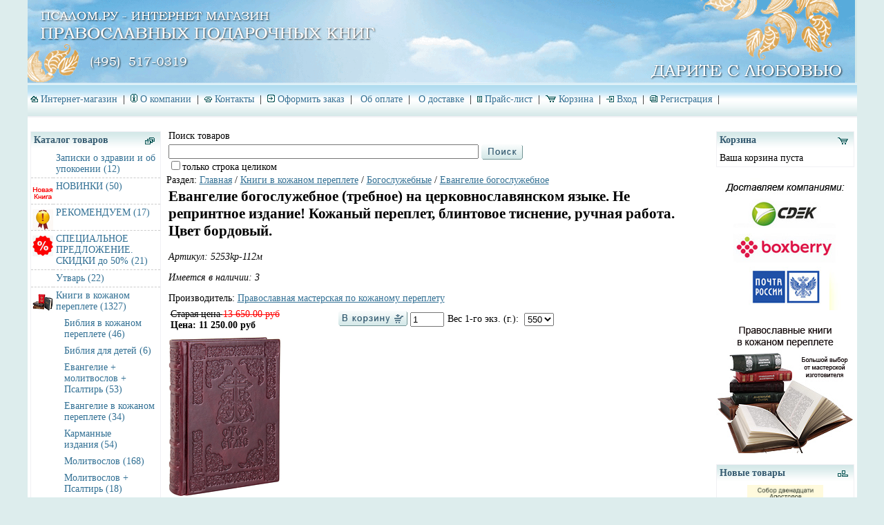

--- FILE ---
content_type: text/html; charset=utf-8
request_url: https://www.psalom.ru/evangelie-trebnoe-v-kozhanom-pereplete-5253.html
body_size: 62202
content:
<html>
<head>

<meta http-equiv="Content-type" CONTENT="text/html; charset=utf-8">
<meta http-equiv="pragma" content="no-cache">
<title>Евангелие богослужебное (требное) на церковнославянском языке. Не репринтное издание! Кожаный переплет, блинтовое тиснение, ручная работа. Цвет бордовый.: на Псалом.ру</title>
<meta name="description" content="Купить Евангелие богослужебное (требное) на церковнославянском языке. Не репринтное издание! Кожаный переплет, блинтовое тиснение, ручная работа. Цвет бордовый. Артикул 5253">

<link href="/design/psalom/styles.css" rel="stylesheet" type="text/css">
<link href="favicon.ico" rel="shortcut icon">
</head>

<body bgcolor="#ddeded"  topmargin="0" leftmargin="0" bottommargin="0" rightmargin="0">
<noscript><iframe src="//www.googletagmanager.com/ns.html?id=GTM-NL3VNZ"
height="0" width="0" style="display:none;visibility:hidden"></iframe></noscript>
<script>(function(w,d,s,l,i){w[l]=w[l]||[];w[l].push({'gtm.start':
new Date().getTime(),event:'gtm.js'});var f=d.getElementsByTagName(s)[0],
j=d.createElement(s),dl=l!='dataLayer'?'&l='+l:'';j.async=true;j.src=
'//www.googletagmanager.com/gtm.js?id='+i+dl;f.parentNode.insertBefore(j,f);
})(window,document,'script','dataLayer','GTM-NL3VNZ');</script>
<table width="1200px" cellspacing="0" cellpadding="0" bgcolor="#ffffff" align="center">
 <tr>
  <td colspan="20" bgcolor="#d4e8e8">
  <table width="100%" cellspacing="0" cellpadding="0">
   <tr>
    <td>
    <!-- Логотип со ссылкой на главную страницу -->
    <a href="/"><img src="/design/psalom/img/logo.gif" border="0" alt="православный интернет магазин, купить православные книги почтой"></a>
    </td>
    <td>
    <!-- Сюда справа от логотипа можно вставить какой-нибудь текст -->
    </td>
   </tr>
  </table>
  </td>
 </tr>
 <tr>
  <td colspan="20">



  <!--Верхнее меню-->
  <table cellspacing="0" cellpadding="0" width="100%" class="HorMenu" bgcolor="#d4e8e8" background="/design/psalom/img/hm-bg.gif">
   <tr>
    <td>
    
<nobr>&nbsp;<img src="/design/psalom/img/hm-home.gif" alt="">&nbsp;<a href="http://www.psalom.ru/">Интернет-магазин</a>&nbsp;</nobr> | 

<nobr>&nbsp;<img src="/design/psalom/img/hm-about.gif" alt="">&nbsp;<a href="http://www.psalom.ru/content/about.html">О компании</a>&nbsp;</nobr> | 

<nobr>&nbsp;<img src="/design/psalom/img/hm-contacts.gif" alt="">&nbsp;<a href="http://www.psalom.ru/content/contacts.html">Контакты</a>&nbsp;</nobr> | 

<nobr>&nbsp;<img src="/design/psalom/img/hm-order.gif" alt="">&nbsp;<a href="/pages.php?view=order">Оформить заказ</a>&nbsp;</nobr> | 

<nobr>&nbsp;&nbsp;<a href="http://www.psalom.ru/content/oplata.html">Об оплате</a>&nbsp;</nobr> | 

<nobr>&nbsp;&nbsp;<a href="http://www.psalom.ru/content/dostavka.html">О доставке</a>&nbsp;</nobr> | 

<nobr>&nbsp;<img src="/design/psalom/img/hm-price.gif" alt="">&nbsp;<a href="/price.php">Прайс-лист</a>&nbsp;</nobr> | 

<nobr>&nbsp;<img src="/design/psalom/img/hm-cart.gif" alt="">&nbsp;<a href="/cart.php">Корзина</a>&nbsp;</nobr> | 

<nobr>&nbsp;<img src="/design/psalom/img/hm-login.gif" alt="">&nbsp;<a href="/pages.php?view=login">Вход</a>&nbsp;</nobr> | 

<nobr>&nbsp;<img src="/design/psalom/img/hm-register.gif" alt="">&nbsp;<a href="/pages.php?view=register">Регистрация</a>&nbsp;</nobr> | 

    </td>
   </tr>
  </table>
  <!--END OF Верхнее меню-->

  </td>
 </tr>

 <tr>
  <td colspan="20">&nbsp;</td>
 </tr>

  <tr> 
    <td width="16%" valign="top">

     <table width="172" border="0" cellspacing="0" cellpadding="0" style="margin:4px;">
      <tr>
       <td>

       <!--Левое меню-->
       <table cellspacing="0" cellpadding="0" class="vMenuTbl">
 <tr class="vMenuHtr">
  <td><div class="vMenuHImg"><img src="/design/psalom/img/vm-cat.gif" align="middle" width="14" height="10"></div>Каталог товаров</td>
 </tr>
 <tr>
  <td>
<table cellspacing="0" cellpadding="0" class="MnuCat3"><tr><td width="1%" class="ec1"></td><td class="ec1"><a href="/zapiski-o-zdravii-i-upokoenii/">Записки о здравии и об упокоении&nbsp;(12)</a><table cellspacing="0" cellpadding="0"></table></td></tr><tr><td width="1%" class="ec1"><img src="/img/small/843084.jpg" alt=""></td><td class="ec1"><a href="/novinki-pravoslvnoi-knigi/">НОВИНКИ&nbsp;(50)</a><table cellspacing="0" cellpadding="0"></table></td></tr><tr><td width="1%" class="ec1"><img src="/img/small/704543.jpg" alt=""></td><td class="ec1"><a href="/luchshie-pravoslavnie-knigi/">РЕКОМЕНДУЕМ&nbsp;(17)</a><table cellspacing="0" cellpadding="0"></table></td></tr><tr><td width="1%" class="ec1"><img src="/img/small/55547.jpg" alt=""></td><td class="ec1"><a href="/aktsiya-na-pravoslavnie-knigi/">СПЕЦИАЛЬНОЕ ПРЕДЛОЖЕНИЕ. СКИДКИ до 50%&nbsp;(21)</a><table cellspacing="0" cellpadding="0"></table></td></tr><tr><td width="1%" class="ec1"></td><td class="ec1"><a href="/utvar/">Утварь&nbsp;(22)</a><table cellspacing="0" cellpadding="0"></table></td></tr><tr><td width="1%" class="ec1"><img src="/img/small/973522.jpg" alt=""></td><td class="ec1"><a href="/kozhanii-pereplet/">Книги в кожаном переплете&nbsp;(1327)</a><table cellspacing="0" cellpadding="0"><tr><td width="1%" class="mcl"></td><td><a href="/bibliya-v-kozhanom-pereplete/">Библия в кожаном переплете&nbsp;(46)</a><table cellspacing="0" cellpadding="0"><tr style="display:none"><td></td><td></td></tr></table></td></tr><tr><td width="1%" class="mcl"></td><td><a href="/Bibliya-dlya-detei-v-kozhanom-pereplete/">Библия для детей&nbsp;(6)</a><table cellspacing="0" cellpadding="0"><tr style="display:none"><td></td><td></td></tr></table></td></tr><tr><td width="1%" class="mcl"></td><td><a href="/Evangelie-molitvoslov-Psaltir/">Евангелие + молитвослов + Псалтирь&nbsp;(53)</a><table cellspacing="0" cellpadding="0"><tr style="display:none"><td></td><td></td></tr></table></td></tr><tr><td width="1%" class="mcl"></td><td><a href="/Evangelie-v-kozhe/">Евангелие в кожаном переплете&nbsp;(34)</a><table cellspacing="0" cellpadding="0"><tr style="display:none"><td></td><td></td></tr></table></td></tr><tr><td width="1%" class="mcl"></td><td><a href="/karmannie-knigi-v-kozhe/">Карманные издания&nbsp;(54)</a><table cellspacing="0" cellpadding="0"><tr style="display:none"><td></td><td></td></tr></table></td></tr><tr><td width="1%" class="mcl"></td><td><a href="/molitvoslov-v-kozhanom-pereplete/">Молитвослов&nbsp;(168)</a><table cellspacing="0" cellpadding="0"><tr style="display:none"><td></td><td></td></tr></table></td></tr><tr><td width="1%" class="mcl"></td><td><a href="/molitvoslov-i-psaltir/">Молитвослов + Псалтирь&nbsp;(18)</a><table cellspacing="0" cellpadding="0"><tr style="display:none"><td></td><td></td></tr></table></td></tr><tr><td width="1%" class="mcl"></td><td><a href="/Novii-Zavet-v-kozhanom-pereplete/">Новый Завет&nbsp;(43)</a><table cellspacing="0" cellpadding="0"><tr style="display:none"><td></td><td></td></tr></table></td></tr><tr><td width="1%" class="mcl"></td><td><a href="/psaltrir-v-kozhanom-pereplete-1/">Псалтирь в кожаном переплете&nbsp;(83)</a><table cellspacing="0" cellpadding="0"><tr style="display:none"><td></td><td></td></tr></table></td></tr><tr><td width="1%" class="mcl"></td><td><a href="/s-furnituroj/">С металлической фурнитурой&nbsp;(45)</a><table cellspacing="0" cellpadding="0"><tr style="display:none"><td></td><td></td></tr></table></td></tr><tr><td width="1%" class="mcl"></td><td><a href="/bogosluzhebnie-knigi-v-kozhanom-pereplete/">Богослужебные&nbsp;(178)</a><table cellspacing="0" cellpadding="0"><tr><td width="1%" class="mcl"></td><td><a href="/apostol-bogosluzhebnii-v-kozhanom-pereplete/">Апостол богослужебный&nbsp;(14)</a><table cellspacing="0" cellpadding="0"><tr style="display:none"><td></td><td></td></tr></table></td></tr><tr><td width="1%" class="mcl"></td><td><a href="/bogosluzhebnoe-evangelie-v-kozhanom-pereplete/">Евангелие богослужебное&nbsp;(9)</a><table cellspacing="0" cellpadding="0"><tr style="display:none"><td></td><td></td></tr></table></td></tr><tr><td width="1%" class="mcl"></td><td><a href="/kanonniki-v-kozhanom-pereplete/">Канонники в кожаном переплете&nbsp;(18)</a><table cellspacing="0" cellpadding="0"><tr style="display:none"><td></td><td></td></tr></table></td></tr><tr><td width="1%" class="mcl"></td><td><a href="/raznie-v-kozhanom-pereplete/">Разные, в кожаном переплете&nbsp;(1)</a><table cellspacing="0" cellpadding="0"><tr style="display:none"><td></td><td></td></tr></table></td></tr><tr><td width="1%" class="mcl"></td><td><a href="/sluzhebnik-v-kozhanom-pereplete/">Служебник в кожаном переплете&nbsp;(13)</a><table cellspacing="0" cellpadding="0"><tr style="display:none"><td></td><td></td></tr></table></td></tr><tr><td width="1%" class="mcl"></td><td><a href="/trebnik-v-kozhanom-pereplete/">Требник в кожаном переплете&nbsp;(28)</a><table cellspacing="0" cellpadding="0"><tr style="display:none"><td></td><td></td></tr></table></td></tr><tr><td width="1%" class="mcl"></td><td><a href="/chasoslov-v-kozhanom-pereplete/">Часослов в кожаном переплете&nbsp;(5)</a><table cellspacing="0" cellpadding="0"><tr style="display:none"><td></td><td></td></tr></table></td></tr><tr style="display:none"><td></td><td></td></tr></table></td></tr><tr><td width="1%" class="mcl"></td><td><a href="/knigi-krupnim-shriftom-kozhanii-pereplet/">Крупный шрифт&nbsp;(45)</a><table cellspacing="0" cellpadding="0"><tr style="display:none"><td></td><td></td></tr></table></td></tr><tr><td width="1%" class="mcl"></td><td><a href="/sobraniya-sochinenii-v-kozhanom-pereplete/">Собрание сочинений&nbsp;(16)</a><table cellspacing="0" cellpadding="0"><tr style="display:none"><td></td><td></td></tr></table></td></tr><tr><td width="1%" class="mcl"></td><td><a href="/redkie-izdaniya-kozhanii-pereplet/">Редкие издания&nbsp;(96)</a><table cellspacing="0" cellpadding="0"><tr style="display:none"><td></td><td></td></tr></table></td></tr></table></td></tr><tr><td width="1%" class="ec1"><img src="/img/small/265812.jpg" alt=""></td><td class="ec1"><a href="/pravoslavnie-chetki/">ЧЕТКИ&nbsp;(4112)</a><table cellspacing="0" cellpadding="0"><tr><td width="1%" class="mcl"></td><td><a href="/iz-sutazha/">Из сутажа&nbsp;(163)</a><table cellspacing="0" cellpadding="0"><tr style="display:none"><td></td><td></td></tr></table></td></tr><tr><td width="1%" class="mcl"></td><td><a href="/chetki-brasleti/">Четки браслеты&nbsp;(504)</a><table cellspacing="0" cellpadding="0"><tr style="display:none"><td></td><td></td></tr></table></td></tr><tr><td width="1%" class="mcl"></td><td><a href="/chetki-dlya-mashini/">Четки в автомобиль&nbsp;(72)</a><table cellspacing="0" cellpadding="0"><tr style="display:none"><td></td><td></td></tr></table></td></tr><tr><td width="1%" class="mcl"></td><td><a href="/chetki-iz-dereva/">Четки из дерева&nbsp;(289)</a><table cellspacing="0" cellpadding="0"><tr style="display:none"><td></td><td></td></tr></table></td></tr><tr><td width="1%" class="mcl"></td><td><a href="/chetki-iz-kamnya/">Четки из камня&nbsp;(1625)</a><table cellspacing="0" cellpadding="0"><tr style="display:none"><td></td><td></td></tr></table></td></tr><tr><td width="1%" class="mcl"></td><td><a href="/chetki-lestovka/">Четки лестовка&nbsp;(41)</a><table cellspacing="0" cellpadding="0"><tr style="display:none"><td></td><td></td></tr></table></td></tr><tr><td width="1%" class="mcl"></td><td><a href="/perstnie-chetki/">Четки на 10 зерен (перстные)&nbsp;(134)</a><table cellspacing="0" cellpadding="0"><tr style="display:none"><td></td><td></td></tr></table></td></tr><tr><td width="1%" class="mcl"></td><td><a href="/chetki-na-100/">Четки на 100 зерен&nbsp;(47)</a><table cellspacing="0" cellpadding="0"><tr style="display:none"><td></td><td></td></tr></table></td></tr><tr><td width="1%" class="mcl"></td><td><a href="/chetki-150-busin/">Четки на 150 зерен&nbsp;(23)</a><table cellspacing="0" cellpadding="0"><tr style="display:none"><td></td><td></td></tr></table></td></tr><tr><td width="1%" class="mcl"></td><td><a href="/chetki-na-20/">Четки на 20 зерен&nbsp;(143)</a><table cellspacing="0" cellpadding="0"><tr style="display:none"><td></td><td></td></tr></table></td></tr><tr><td width="1%" class="mcl"></td><td><a href="/chetki-na-30/">Четки на 30 зерен&nbsp;(165)</a><table cellspacing="0" cellpadding="0"><tr style="display:none"><td></td><td></td></tr></table></td></tr><tr><td width="1%" class="mcl"></td><td><a href="/chetki-na-40/">Четки на 40 зерен&nbsp;(21)</a><table cellspacing="0" cellpadding="0"><tr style="display:none"><td></td><td></td></tr></table></td></tr><tr><td width="1%" class="mcl"></td><td><a href="/chetki-na-50/">Четки на 50 зерен&nbsp;(62)</a><table cellspacing="0" cellpadding="0"><tr style="display:none"><td></td><td></td></tr></table></td></tr><tr><td width="1%" class="mcl"></td><td><a href="/chetki-s-krupnim-zernom/">Четки с крупным зерном&nbsp;(93)</a><table cellspacing="0" cellpadding="0"><tr style="display:none"><td></td><td></td></tr></table></td></tr></table></td></tr><tr><td width="1%" class="ec1"></td><td class="ec1"><a href="/9/">Альбомы и подарочные издания&nbsp;(344)</a><table cellspacing="0" cellpadding="0"></table></td></tr><tr><td width="1%" class="ec1"><img src="/img/small/93244.jpg" alt=""></td><td class="ec1"><a href="/sobraniya/">Собрания сочинений&nbsp;(23)</a><table cellspacing="0" cellpadding="0"></table></td></tr><tr><td width="1%" class="ec1"></td><td class="ec1"><a href="/10/">Дорожные книги&nbsp;(82)</a><table cellspacing="0" cellpadding="0"></table></td></tr><tr><td width="1%" class="ec1"></td><td class="ec1"><a href="/6/">Священное Писание&nbsp;(428)</a><table cellspacing="0" cellpadding="0"><tr><td width="1%" class="mcl"></td><td><a href="/bibliya-kupit/">Библия&nbsp;(129)</a><table cellspacing="0" cellpadding="0"><tr style="display:none"><td></td><td></td></tr></table></td></tr><tr><td width="1%" class="mcl"></td><td><a href="/Evangelie/">Евангелие&nbsp;(129)</a><table cellspacing="0" cellpadding="0"><tr style="display:none"><td></td><td></td></tr></table></td></tr><tr><td width="1%" class="mcl"></td><td><a href="/psaltir-kupit/">Псалтирь&nbsp;(98)</a><table cellspacing="0" cellpadding="0"><tr style="display:none"><td></td><td></td></tr></table></td></tr></table></td></tr><tr><td width="1%" class="ec1"><img src="/img/small/409171.jpg" alt=""></td><td class="ec1"><a href="/pravoslavnie-molitvoslovi/">Молитвословы&nbsp;(331)</a><table cellspacing="0" cellpadding="0"><tr><td width="1%" class="mcl"></td><td><a href="/akafistnik/">Акафистник&nbsp;(12)</a><table cellspacing="0" cellpadding="0"><tr style="display:none"><td></td><td></td></tr></table></td></tr><tr><td width="1%" class="mcl"></td><td><a href="/molitvoslov-na-russkom/">На русском языке&nbsp;(75)</a><table cellspacing="0" cellpadding="0"><tr style="display:none"><td></td><td></td></tr></table></td></tr><tr><td width="1%" class="mcl"></td><td><a href="/molitvoslov-na-tserkovno-slavyanskom/">На церковно-славянском языке&nbsp;(46)</a><table cellspacing="0" cellpadding="0"><tr style="display:none"><td></td><td></td></tr></table></td></tr></table></td></tr><tr><td width="1%" class="ec1"><img src="/img/small/613201.jpg" alt=""></td><td class="ec1"><a href="/bogosluzhebnie-knigi/">Богослужебные книги&nbsp;(526)</a><table cellspacing="0" cellpadding="0"><tr><td width="1%" class="mcl"></td><td><a href="/bogosluzhebnaya-psaltir/">Богослужебная Псалтирь&nbsp;(1)</a><table cellspacing="0" cellpadding="0"><tr style="display:none"><td></td><td></td></tr></table></td></tr><tr><td width="1%" class="mcl"></td><td><a href="/bogosluzhebnoe-evangelie/">Богослужебное Евангелие&nbsp;(28)</a><table cellspacing="0" cellpadding="0"><tr style="display:none"><td></td><td></td></tr></table></td></tr><tr><td width="1%" class="mcl"></td><td><a href="/bogosluzhebnii-apostol/">Богослужебный Апостол&nbsp;(31)</a><table cellspacing="0" cellpadding="0"><tr style="display:none"><td></td><td></td></tr></table></td></tr><tr><td width="1%" class="mcl"></td><td><a href="/Evangelie-v-oklade/">Евангелие в окладе&nbsp;(16)</a><table cellspacing="0" cellpadding="0"><tr style="display:none"><td></td><td></td></tr></table></td></tr><tr><td width="1%" class="mcl"></td><td><a href="/kanonniki-troparioni/">Канонники, Тропарионы&nbsp;(23)</a><table cellspacing="0" cellpadding="0"><tr style="display:none"><td></td><td></td></tr></table></td></tr><tr><td width="1%" class="mcl"></td><td><a href="/bogosluzevnie-po-tsvetam/">Книги по цветам&nbsp;(44)</a><table cellspacing="0" cellpadding="0"><tr style="display:none"><td></td><td></td></tr></table></td></tr><tr><td width="1%" class="mcl"></td><td><a href="/metricheskie-knigi/">Метрические книги&nbsp;(3)</a><table cellspacing="0" cellpadding="0"><tr style="display:none"><td></td><td></td></tr></table></td></tr><tr><td width="1%" class="mcl"></td><td><a href="/minei/">Минеи&nbsp;(9)</a><table cellspacing="0" cellpadding="0"><tr style="display:none"><td></td><td></td></tr></table></td></tr><tr><td width="1%" class="mcl"></td><td><a href="/molitvoslovi-chasoslovi/">Молитвословы, часословы&nbsp;(6)</a><table cellspacing="0" cellpadding="0"><tr style="display:none"><td></td><td></td></tr></table></td></tr><tr><td width="1%" class="mcl"></td><td><a href="/naprestpolnoe-Evanhelie/">Напрестольное Евангелие&nbsp;(8)</a><table cellspacing="0" cellpadding="0"><tr style="display:none"><td></td><td></td></tr></table></td></tr><tr><td width="1%" class="mcl"></td><td><a href="/oktoih/">Октоих&nbsp;(2)</a><table cellspacing="0" cellpadding="0"><tr style="display:none"><td></td><td></td></tr></table></td></tr><tr><td width="1%" class="mcl"></td><td><a href="/sluzhbi-otdelnie/">Отдельные службы&nbsp;(35)</a><table cellspacing="0" cellpadding="0"><tr style="display:none"><td></td><td></td></tr></table></td></tr><tr><td width="1%" class="mcl"></td><td><a href="/sluzhebniki/">Служебники&nbsp;(29)</a><table cellspacing="0" cellpadding="0"><tr style="display:none"><td></td><td></td></tr></table></td></tr><tr><td width="1%" class="mcl"></td><td><a href="/tipikon/">Типикон&nbsp;(3)</a><table cellspacing="0" cellpadding="0"><tr style="display:none"><td></td><td></td></tr></table></td></tr><tr><td width="1%" class="mcl"></td><td><a href="/trebnik/">Требники&nbsp;(40)</a><table cellspacing="0" cellpadding="0"><tr style="display:none"><td></td><td></td></tr></table></td></tr><tr><td width="1%" class="mcl"></td><td><a href="/trebnoe-Evangelie/">Требное Евангелие&nbsp;(13)</a><table cellspacing="0" cellpadding="0"><tr style="display:none"><td></td><td></td></tr></table></td></tr><tr><td width="1%" class="mcl"></td><td><a href="/triodi/">Триоди&nbsp;(7)</a><table cellspacing="0" cellpadding="0"><tr style="display:none"><td></td><td></td></tr></table></td></tr><tr><td width="1%" class="mcl"></td><td><a href="/chasoslovi/">Часословы&nbsp;(14)</a><table cellspacing="0" cellpadding="0"><tr style="display:none"><td></td><td></td></tr></table></td></tr></table></td></tr><tr><td width="1%" class="ec1"></td><td class="ec1"><a href="/pravoslavnii-kalendar/">Календари на 2026 год.&nbsp;(93)</a><table cellspacing="0" cellpadding="0"><tr><td width="1%" class="mcl"></td><td><a href="/detskii-pravoslavnii-kalendar/">Детские календари&nbsp;(4)</a><table cellspacing="0" cellpadding="0"><tr style="display:none"><td></td><td></td></tr></table></td></tr><tr><td width="1%" class="mcl"></td><td><a href="/zhenskie-pravoslavnie-kalendari/">Женские календари&nbsp;(0)</a><table cellspacing="0" cellpadding="0"><tr style="display:none"><td></td><td></td></tr></table></td></tr><tr><td width="1%" class="mcl"></td><td><a href="/kalendari-s-chteniem-na-kazhdii-den/">Календари с чтением&nbsp;(0)</a><table cellspacing="0" cellpadding="0"><tr style="display:none"><td></td><td></td></tr></table></td></tr><tr><td width="1%" class="mcl"></td><td><a href="/nastennie-kalendari/">Настенные календари&nbsp;(26)</a><table cellspacing="0" cellpadding="0"><tr style="display:none"><td></td><td></td></tr></table></td></tr><tr><td width="1%" class="mcl"></td><td><a href="/nastolnie-kalendari/">Отрывные календари&nbsp;(21)</a><table cellspacing="0" cellpadding="0"><tr style="display:none"><td></td><td></td></tr></table></td></tr></table></td></tr><tr><td width="1%" class="ec1"></td><td class="ec1"><a href="/krupnii-shrift/">С КРУПНЫМ ШРИФТОМ&nbsp;(33)</a><table cellspacing="0" cellpadding="0"></table></td></tr><tr><td width="1%" class="ec1"></td><td class="ec1"><a href="/voditelu/">Водителю&nbsp;(38)</a><table cellspacing="0" cellpadding="0"></table></td></tr><tr><td width="1%" class="ec1"><img src="/img/small/418016.jpg" alt=""></td><td class="ec1"><a href="/izdeliya-iz-kozhi/">Изделия из кожи&nbsp;(64)</a><table cellspacing="0" cellpadding="0"><tr><td width="1%" class="mcl"></td><td><a href="/brelki-zakladki/">Брелки, закладки&nbsp;(39)</a><table cellspacing="0" cellpadding="0"><tr style="display:none"><td></td><td></td></tr></table></td></tr></table></td></tr><tr><td width="1%" class="ec1"></td><td class="ec1"><a href="/ikoni/">Иконы&nbsp;(181)</a><table cellspacing="0" cellpadding="0"><tr><td width="1%" class="mcl"></td><td><a href="/ikoni-pisannie/">Иконы писанные&nbsp;(11)</a><table cellspacing="0" cellpadding="0"><tr style="display:none"><td></td><td></td></tr></table></td></tr></table></td></tr><tr><td width="1%" class="ec1"><img src="/img/small/308374.jpg" alt=""></td><td class="ec1"><a href="/voskovie-tserkovnie-svechi/">ВОСКОВЫЕ ЦЕРКОВНЫЕ СВЕЧИ&nbsp;(261)</a><table cellspacing="0" cellpadding="0"><tr><td width="1%" class="mcl"></td><td><a href="/altarnie-svechi/">Алтарные свечи&nbsp;(3)</a><table cellspacing="0" cellpadding="0"><tr style="display:none"><td></td><td></td></tr></table></td></tr><tr><td width="1%" class="mcl"></td><td><a href="/voskovie-tserkovnie-svechi-optom/">Восковые церковные свечи оптом&nbsp;(1)</a><table cellspacing="0" cellpadding="0"><tr style="display:none"><td></td><td></td></tr></table></td></tr><tr><td width="1%" class="mcl"></td><td><a href="/diakonskie-svechi/">Дьяконские свечи&nbsp;(6)</a><table cellspacing="0" cellpadding="0"><tr style="display:none"><td></td><td></td></tr></table></td></tr><tr><td width="1%" class="mcl"></td><td><a href="/konusnie-voskovie-svechi/">Конусные свечи&nbsp;(23)</a><table cellspacing="0" cellpadding="0"><tr style="display:none"><td></td><td></td></tr></table></td></tr><tr><td width="1%" class="mcl"></td><td><a href="/krasnie-voskovie-svechi/">Красные восковые свечи&nbsp;(9)</a><table cellspacing="0" cellpadding="0"><tr style="display:none"><td></td><td></td></tr></table></td></tr><tr><td width="1%" class="mcl"></td><td><a href="/nomernie-voskovie-svechi/">Номерные свечи&nbsp;(17)</a><table cellspacing="0" cellpadding="0"><tr style="display:none"><td></td><td></td></tr></table></td></tr><tr><td width="1%" class="mcl"></td><td><a href="/tserkovnie-parafinovie-svechi/">Парафиновые свечи&nbsp;(17)</a><table cellspacing="0" cellpadding="0"><tr style="display:none"><td></td><td></td></tr></table></td></tr><tr><td width="1%" class="mcl"></td><td><a href="/tserokvnie-podsvechniki/">Подсвечники&nbsp;(63)</a><table cellspacing="0" cellpadding="0"><tr style="display:none"><td></td><td></td></tr></table></td></tr><tr><td width="1%" class="mcl"></td><td><a href="/svechi-v-korobkah/">Свечи в коробках&nbsp;(6)</a><table cellspacing="0" cellpadding="0"><tr style="display:none"><td></td><td></td></tr></table></td></tr><tr><td width="1%" class="mcl"></td><td><a href="/svechi-iz-voshini/">Свечи из вощины&nbsp;(5)</a><table cellspacing="0" cellpadding="0"><tr style="display:none"><td></td><td></td></tr></table></td></tr><tr><td width="1%" class="mcl"></td><td><a href="/voskovie-svechi-razniie/">Свечи разные&nbsp;(10)</a><table cellspacing="0" cellpadding="0"><tr style="display:none"><td></td><td></td></tr></table></td></tr><tr><td width="1%" class="mcl"></td><td><a href="/svechi-ruchnoi-raboti/">Свечи ручной работы&nbsp;(5)</a><table cellspacing="0" cellpadding="0"><tr style="display:none"><td></td><td></td></tr></table></td></tr><tr><td width="1%" class="mcl"></td><td><a href="/troitskie-svechi-zelenie/">Троицкие свечи. Зеленые&nbsp;(9)</a><table cellspacing="0" cellpadding="0"><tr style="display:none"><td></td><td></td></tr></table></td></tr></table></td></tr><tr><td width="1%" class="ec1"></td><td class="ec1"><a href="/podarok-svyashenniku/">Подарок для священника&nbsp;(155)</a><table cellspacing="0" cellpadding="0"></table></td></tr></table>
  </td>
 </tr>
</table><br>
       
       <table cellspacing="0" cellpadding="0" class="vMenuTbl">
 <tr class="vMenuHtr"><td><div class="vMenuHImg"><img src="/design/psalom/img/vm-news.gif" align="middle" width="10" height="10"></div><a href="/news/">Статьи</a></td></tr>
 <tr>
  <td>
   <table cellspacing="0" cellpadding="0" class="NewsMenuTbl">
    
   </table>
  </td>
 </tr>
</table><br>
       
        <table cellspacing="0" cellpadding="0" class="vMenuTbl">
 <tr class="vMenuHtr">
  <td><div class="vMenuHImg"><img src="/design/psalom/img/hm-login.gif" align="middle" width="11" height="9"></div>Войти</td>
 </tr>
 <tr>
  <td>
<center>
<form action="/pages.php" method="POST" style="margin:5px;">
<input type="hidden" name="user_enter" value="1">
<input type="hidden" name="view" value="login">
Логин<br>
<input type="text" name="username" size="12"><br>
Пароль<br>
<input type="password" name="password" size="12"><br>
<input type="image" src="/design/psalom/img/enter.gif" border="0" alt="Войти" class="submitimg1">
</form>
<a href="/pages.php?view=forgot_password">Забыли пароль?</a><br>
<a href="/pages.php?view=register">Регистрация</a>
</center>
</td><tr></table><br>

<p>
<a href="http://www.psalom.ru/content/oplata.html"><img src="http://www.psalom.ru/design/psalom/img/oplata.jpg" alt="Способы оплаты в православном интернет-магазине" border="0"></a>
</p>




<!-- Yandex.Metrika counter -->
<div style="display:none;"><script type="text/javascript">
(function(w, c) {
    (w[c] = w[c] || []).push(function() {
        try {
            w.yaCounter9795556 = new Ya.Metrika({id:9795556, enableAll: true});
        }
        catch(e) { }
    });
})(window, "yandex_metrika_callbacks");
</script></div>
<script src="//mc.yandex.ru/metrika/watch.js" type="text/javascript" defer="defer"></script>
<noscript><div><img src="//mc.yandex.ru/watch/9795556" style="position:absolute; left:-9999px;" alt="" /></div></noscript>
<!-- /Yandex.Metrika counter 2-->


       <!--END OF Левое меню-->
       </td>
      </tr>
     </table>

    </td>
    <td width="1%" valign="top">&nbsp;</td>
    <td width="66%" valign="top">

<form action="/search.php" style="margin:0px;">
<table>
 <tr>
  <td colspan="2">
  Поиск товаров
  </td>
 </tr>
 <tr>
  <td valign="top">
  <input type="text" name="srchtext" size="54" align="middle" value="">
  <p style="margin:0px"><input type="checkbox" name="fullstr">только строка целиком</p>
  </td>
  <td valign="top">
  <input type="image" src="/design/psalom/img/search.gif" alt="Найти">
  </td>
  <td align="center">
  </td>
 </tr>
</table>
</form>




    <script type="text/javascript">
function showimg(img){
window.open ('/viewimg.php?img='+img, '', 'resizable,scrollbars,width=300,height=300');
}
</script>



Раздел: <a href="/">Главная</a> / <a href="/kozhanii-pereplet/">Книги в кожаном переплете</a> &#47; <a href="/bogosluzhebnie-knigi-v-kozhanom-pereplete/">Богослужебные</a> &#47; <a href="/bogosluzhebnoe-evangelie-v-kozhanom-pereplete/">Евангелие богослужебное</a>

<table class="PrDetail" width="100%">
 <tr>
  <td>
  <h2>Евангелие богослужебное (требное) на церковнославянском языке. Не репринтное издание! Кожаный переплет, блинтовое тиснение, ручная работа. Цвет бордовый.</h2>
  <p><i>Артикул: 5253kp-112м</i></p>
  <i>Имеется в наличии: 3</i><br>
  <p>Производитель: <a href="/manufacturers/pravoslavnaya-masterskaya-po-kozhe/">Православная мастерская по кожаному переплету</a></p>

  </td>
 </tr>
 <tr>
  <td>
  <table>
   <tr>
    <td>
    <s>Старая цена <font class="red">13 650.00 руб</font></s><br>
    <b>Цена: 11 250.00 руб</b>
    <img src="/design/psalom/img/s.gif" width="100" height="1" />
    </td>
    <td>&nbsp;</td>
    <td>
    
    <form name="addfrm" action="/cart.php" method="POST" style="margin:0px">
    <input type="hidden" name="act" value="add">
    <input type="hidden" name="product" value="5253">
     <table  cellspacing="0" cellpadding="0">
      <tr>
       <td>
       &nbsp;<input type="image" src="/design/psalom/img/incart-b.gif" alt="В корзину">
       </td>
       <td style="white-space:nowrap">
       &nbsp;<input type="text" name="product_quantity" value="1" size="4">
       </td>
       <td>
       
       <table cellspacing="0" cellpadding="0">
       
        <tr>
         <td align="right" style="padding-left:5px">Вес 1-го экз. (г.):</td>
         <td>&nbsp;
          <select name="product_options[5]">
          <option value="112" selected>550</option>
          </select>
         </td>
        </tr>
       
       </table>
       
       </td>
      </tr>
     </table>
    </form>
    
    </td>
   </tr>
  </table>
  </td>
 </tr>
 <tr>
  <td>
  <a href="/img/big/evangelie-trebnoe-v-kozhanom-pereplete-big-5253.jpg"><img src="/img/small/evangelie-trebnoe-v-kozhanom-pereplete-sml-5253.jpg" alt="Евангелие богослужебное (требное) на церковнославянском языке. Не репринтное издание! Кожаный переплет, блинтовое тиснение, ручная работа. Цвет бордовый." title="Евангелие богослужебное (требное) на церковнославянском языке. Не репринтное издание! Кожаный переплет, блинтовое тиснение, ручная работа. Цвет бордовый." onclick="showimg('/img/big/evangelie-trebnoe-v-kozhanom-pereplete-big-5253.jpg');return false;"></a><br><br>
  <p style="text-align: left;">&nbsp; &nbsp; &nbsp; &nbsp;Издание из серии церковнославянских книг компьютерного набора. В его основу положен текст богослужебного Евангелия, напечатанного Московской синодальной типографией в 1905 году. Состав книги соответствует традиционным напрестольным Евангелиям. По формату издание является Евангелием требным. Книга порадует священников: лёгкая, удобно держать в руках, текст хорошо читается. Возможности компьютерной вёрстки позволили удобно и красиво расположить текст на страницах книги. Месяцеслов, в котором приведён порядок евангельских чтений праздников и святых в течение всего года, дополнен прославленными в последние годы святыми, с указанием евангельских зачал, которые положено читать в дни празднования этих святых. В раздел, где указаны евангельские зачала общие по лику святости, добавлен список евангельских чтений, которые полагаются при совершении общих служб новомученикам и исповедникам Церкви Русской ХХ-го века. Евангелие напечатано традиционным церковнославянским шрифтом &laquo;Триодион&raquo;, в две краски, на тонированной бумаге. Текст богато украшен изящными буквицами, вязями и орнаментами.</p>
<p style="text-align: left;"><img src="/img/big/evangelie-trebnoe-v-kozhanom-pereplete-big-5253-1.jpg" alt="" width="678" height="442" /></p>
<p><strong>Достоинства данной книги:<br /><br /></strong>- книга рекомендована к публикации Издательским Советом РПЦ (имеет благословение)<br /><br />- ручная работа, для обложки использована специальной выделки кожа, чтобы книга на протяжении очень многих лет при самом интенсивном использовании не потеряет своего внешнего вида<br /><br />- бинты, сложное тиснение обложки и корешка книги<br /><br />- качественный укрепленный переплет, кожаное крепление блока к обложке книги<br /><br />- состаренный обрез под цвет книги<br /><br />- три удобных закладки&nbsp;</p>
<p><strong><img src="/img/big/evangelie-trebnoe-v-kozhanom-pereplete-big-5253-3.jpg" alt="" width="678" height="427" /></strong></p>
<p><strong><img src="/img/big/evangelie-trebnoe-v-kozhanom-pereplete-big-5253-4.jpg" alt="" width="678" height="464" /></strong></p>
<p><strong>СОДЕРЖАНИЕ</strong></p>
<p>Ведомо буди, яко четыре суть Евангелия</p>
<p>Сказание, приемлющее всего лета число евангельское, и евангелистом приятие, откуду начинают, и до где стают</p>
<p>Житие святаго евангелиста Матфея</p>
<p>Еже от Матфея святаго Евангелия главы</p>
<p>Предисловие еже от Матфея святаго Евангелия</p>
<p>От Матфея святое Благовествование</p>
<p>Житие святаго евангелиста Марка</p>
<p>Еже от Марка святаго Евангелия главы</p>
<p>Предисловие еже от Марка святаго Евангелия</p>
<p>От Марка святое Благовествование</p>
<p>Житие святаго евангелиста Луки</p>
<p>Еже от Луки святаго Евангелия главы</p>
<p>Предисловие еже от Луки святаго Евангелия</p>
<p>От Луки святое Благовествование</p>
<p>Житие святаго евангелиста Иоанна</p>
<p>Еже от Иоанна святаго Евангелия главы</p>
<p>Предисловие еже от Иоанна святаго Евангелия</p>
<p>От Иоанна святое Благовествование</p>
<p>Сказание еже како на всяк день должно есть чести Евангелие седмиц всего лета</p>
<p>Соборник 12 месяцем</p>
<p>Евангелия обща святым</p>
<p>Евангелия новомучеником и исповедником 20-го века, Церкве Русския</p>
<p>Евангелия на всяку потребу различная&nbsp; &nbsp; &nbsp;</p>
<p><strong>Параметры книги Евангелие богослужебное (требное) на церковнославянском языке:</strong></p>
<p style="padding-left: 30px;">Размер книги:&nbsp;17,7 см x 13,0 см x 3,6 см</p>
<p style="padding-left: 30px;">Количество страниц: 640</p>
<p style="padding-left: 30px;">Переплет: натуральная кожа</p>
<p style="padding-left: 30px;">Бумага: офсетная</p>
<p style="padding-left: 30px;">Шрифт: церковнославянский</p>
<p style="padding-left: 30px;">Вес книги: 540 гр.</p>
<p style="padding-left: 30px;"><strong>Предлагаем купить книгу "Евангелие богослужебное (требное) на церковнославянском языке. Не репринтное издание! Кожаный переплет, блинтовое тиснение, ручная работа.</strong><strong>"&nbsp;</strong><strong>в православном интернет-магазине&nbsp;<strong>Псалом.ру</strong></strong></p><br><br>
    </td>
 </tr>
</table>


<center>
<table>
 <tr>
 
  <td valign="top" style="padding:10px"><a href="/img/big/evangelie-trebnoe-v-kozhanom-pereplete-big-5253-8.jpg"><img src="/img/small/evangelie-trebnoe-v-kozhanom-pereplete-sml-5253-8.jpg" alt="Купить Евангелие богослужебное (требное) на церковнославянском языке. Не репринтное издание! Кожаный переплет, блинтовое тиснение, ручная работа. Цвет бордовый. Фото 8" title="Купить Евангелие богослужебное (требное) на церковнославянском языке. Не репринтное издание! Кожаный переплет, блинтовое тиснение, ручная работа. Цвет бордовый. Фото 8" onclick="showimg('/img/big/evangelie-trebnoe-v-kozhanom-pereplete-big-5253-8.jpg');return false;"></a></td>
 
 
  <td valign="top" style="padding:10px"><a href="/img/big/evangelie-trebnoe-v-kozhanom-pereplete-big-5253-7.jpg"><img src="/img/small/evangelie-trebnoe-v-kozhanom-pereplete-sml-5253-7.jpg" alt="Купить Евангелие богослужебное (требное) на церковнославянском языке. Не репринтное издание! Кожаный переплет, блинтовое тиснение, ручная работа. Цвет бордовый. Фото 7" title="Купить Евангелие богослужебное (требное) на церковнославянском языке. Не репринтное издание! Кожаный переплет, блинтовое тиснение, ручная работа. Цвет бордовый. Фото 7" onclick="showimg('/img/big/evangelie-trebnoe-v-kozhanom-pereplete-big-5253-7.jpg');return false;"></a></td>
 
 
  <td valign="top" style="padding:10px"><a href="/img/big/evangelie-trebnoe-v-kozhanom-pereplete-big-5253-6.jpg"><img src="/img/small/evangelie-trebnoe-v-kozhanom-pereplete-sml-5253-6.jpg" alt="Купить Евангелие богослужебное (требное) на церковнославянском языке. Не репринтное издание! Кожаный переплет, блинтовое тиснение, ручная работа. Цвет бордовый. Фото 6" title="Купить Евангелие богослужебное (требное) на церковнославянском языке. Не репринтное издание! Кожаный переплет, блинтовое тиснение, ручная работа. Цвет бордовый. Фото 6" onclick="showimg('/img/big/evangelie-trebnoe-v-kozhanom-pereplete-big-5253-6.jpg');return false;"></a></td>
 
 </tr>
 <tr>
 
 
  <td valign="top" style="padding:10px"><a href="/img/big/evangelie-trebnoe-v-kozhanom-pereplete-big-5253-5.jpg"><img src="/img/small/evangelie-trebnoe-v-kozhanom-pereplete-sml-5253-5.jpg" alt="Купить Евангелие богослужебное (требное) на церковнославянском языке. Не репринтное издание! Кожаный переплет, блинтовое тиснение, ручная работа. Цвет бордовый. Фото 5" title="Купить Евангелие богослужебное (требное) на церковнославянском языке. Не репринтное издание! Кожаный переплет, блинтовое тиснение, ручная работа. Цвет бордовый. Фото 5" onclick="showimg('/img/big/evangelie-trebnoe-v-kozhanom-pereplete-big-5253-5.jpg');return false;"></a></td>
 
 
  <td valign="top" style="padding:10px"><a href="/img/big/evangelie-trebnoe-v-kozhanom-pereplete-big-5253-4.jpg"><img src="/img/small/evangelie-trebnoe-v-kozhanom-pereplete-sml-5253-4.jpg" alt="Купить Евангелие богослужебное (требное) на церковнославянском языке. Не репринтное издание! Кожаный переплет, блинтовое тиснение, ручная работа. Цвет бордовый. Фото 4" title="Купить Евангелие богослужебное (требное) на церковнославянском языке. Не репринтное издание! Кожаный переплет, блинтовое тиснение, ручная работа. Цвет бордовый. Фото 4" onclick="showimg('/img/big/evangelie-trebnoe-v-kozhanom-pereplete-big-5253-4.jpg');return false;"></a></td>
 
 
  <td valign="top" style="padding:10px"><a href="/img/big/evangelie-trebnoe-v-kozhanom-pereplete-big-5253-3.jpg"><img src="/img/small/evangelie-trebnoe-v-kozhanom-pereplete-sml-5253-3.jpg" alt="Купить Евангелие богослужебное (требное) на церковнославянском языке. Не репринтное издание! Кожаный переплет, блинтовое тиснение, ручная работа. Цвет бордовый. Фото 3" title="Купить Евангелие богослужебное (требное) на церковнославянском языке. Не репринтное издание! Кожаный переплет, блинтовое тиснение, ручная работа. Цвет бордовый. Фото 3" onclick="showimg('/img/big/evangelie-trebnoe-v-kozhanom-pereplete-big-5253-3.jpg');return false;"></a></td>
 
 </tr>
 <tr>
 
 
  <td valign="top" style="padding:10px"><a href="/img/big/evangelie-trebnoe-v-kozhanom-pereplete-big-5253-2.jpg"><img src="/img/small/evangelie-trebnoe-v-kozhanom-pereplete-sml-5253-2.jpg" alt="Купить Евангелие богослужебное (требное) на церковнославянском языке. Не репринтное издание! Кожаный переплет, блинтовое тиснение, ручная работа. Цвет бордовый. Фото 2" title="Купить Евангелие богослужебное (требное) на церковнославянском языке. Не репринтное издание! Кожаный переплет, блинтовое тиснение, ручная работа. Цвет бордовый. Фото 2" onclick="showimg('/img/big/evangelie-trebnoe-v-kozhanom-pereplete-big-5253-2.jpg');return false;"></a></td>
 
 
  <td valign="top" style="padding:10px"><a href="/img/big/evangelie-trebnoe-v-kozhanom-pereplete-big-5253-1.jpg"><img src="/img/small/evangelie-trebnoe-v-kozhanom-pereplete-sml-5253-1.jpg" alt="Купить Евангелие богослужебное (требное) на церковнославянском языке. Не репринтное издание! Кожаный переплет, блинтовое тиснение, ручная работа. Цвет бордовый. Фото 1" title="Купить Евангелие богослужебное (требное) на церковнославянском языке. Не репринтное издание! Кожаный переплет, блинтовое тиснение, ручная работа. Цвет бордовый. Фото 1" onclick="showimg('/img/big/evangelie-trebnoe-v-kozhanom-pereplete-big-5253-1.jpg');return false;"></a></td>
 
 
 </tr>
</table>
</center>



<p align="center" style="font-size:16px;margin-top:0px;">
<strong>Похожие товары:</strong><br><br>
<table cellspacing="0" cellpadding="0" style="padding-right:12px;">
 <tr>
 
  <td valign="bottom" align="center">
  <a href="/evangelie-trebnoe-v-kozhanom-pereplete-5302.html"><img src="/img/small/evangelie-trebnoe-v-kozhanom-pereplete-sml-5302.jpg" alt="Евангелие богослужебное (требное) на церковнославянском языке. Не репринтное издание! Кожаный переплет, блинтовое тиснение, ручная работа. Цвет коричневый." title="Евангелие богослужебное (требное) на церковнославянском языке. Не репринтное издание! Кожаный переплет, блинтовое тиснение, ручная работа. Цвет коричневый." ></a><br>
  <a href="/evangelie-trebnoe-v-kozhanom-pereplete-5302.html">Евангелие богослужебное (требное) на церковнославянском языке. Не репринтное издание! Кожаный переплет, блинтовое тиснение, ручная работа. Цвет коричневый.</a><br>
  <strong>Цена: 11 250.00 руб</strong><br><br>
  </td>
 
 
  <td valign="bottom" align="center">
  <a href="/evangelie-trebnoe-v-kozhanom-pereplete-5254.html"><img src="/img/small/evangelie-trebnoe-v-kozhanom-pereplete-sml-5254.jpg" alt="Евангелие богослужебное (требное) на церковнославянском языке. Не репринтное издание! Кожаный переплет, блинтовое тиснение, ручная работа. Цвет зелёный." title="Евангелие богослужебное (требное) на церковнославянском языке. Не репринтное издание! Кожаный переплет, блинтовое тиснение, ручная работа. Цвет зелёный." ></a><br>
  <a href="/evangelie-trebnoe-v-kozhanom-pereplete-5254.html">Евангелие богослужебное (требное) на церковнославянском языке. Не репринтное издание! Кожаный переплет, блинтовое тиснение, ручная работа. Цвет зелёный.</a><br>
  <strong>Цена: 11 250.00 руб</strong><br><br>
  </td>
 
 </tr>
 <tr>
 
 
  <td valign="bottom" align="center">
  <a href="/evangelie-trebnoe-v-kozhanom-pereplete-5255.html"><img src="/img/small/evangelie-trebnoe-v-kozhanom-pereplete-sml-5255.jpg" alt="Евангелие богослужебное (требное) на церковнославянском языке. Не репринтное издание! Кожаный переплет, блинтовое тиснение, ручная работа. Цвет тёмно-синий." title="Евангелие богослужебное (требное) на церковнославянском языке. Не репринтное издание! Кожаный переплет, блинтовое тиснение, ручная работа. Цвет тёмно-синий." ></a><br>
  <a href="/evangelie-trebnoe-v-kozhanom-pereplete-5255.html">Евангелие богослужебное (требное) на церковнославянском языке. Не репринтное издание! Кожаный переплет, блинтовое тиснение, ручная работа. Цвет тёмно-синий.</a><br>
  <strong>Цена: 11 250.00 руб</strong><br><br>
  </td>
 
 
 <td colspan="40" style="display:none;"></td>
 </tr>
</table>
</p>

<script type="text/javascript" src="//yandex.st/share/share.js" charset="utf-8"></script>
<div align="center" class="yashare-auto-init" data-yashareL10n="ru" data-yashareType="button" data-yashareQuickServices="yaru,vkontakte,facebook,twitter,odnoklassniki,moimir,lj,friendfeed,moikrug"></div>





<p>К этому товару нет отзывов.</p>





<p><div id="pmdiv" style="cursor:pointer;cursor:hand;" onclick="if(shfr.style.display=='none'){shfr.style.display='block';pmdivimg.src='/design/psalom/img/minus.gif';}else{shfr.style.display='none';pmdivimg.src='/design/psalom/img/plus.gif';}">
<a name="acom"></a>
<img id="pmdivimg" name="pmdivimg" src="/design/psalom/img/minus.gif">&nbsp;<b>Добавить отзыв</b>
</div></p>
<div id="shfr">

<form name="addcomfrm" method="post" action="/pages.php?">
<input type="hidden" name="product" value="5253">
<input type="hidden" name="add_product_comment" value="1">
<input type="hidden" name="lastpage" value="%2Fevangelie-trebnoe-v-kozhanom-pereplete-5253.html">
<table cellspacing="0" cellpadding="0" border="0">
<tr>
 <td>Ваше имя </td>
 <td><input type="text" name="sender_name" value=""></td>
</tr>
<tr>
 <td>e-mail </td>
 <td><input type="text" name="sender_email" value=""></td>
</tr>
<tr>
 <td>Отзыв <font class="red">*</font></td>
 <td><textarea name="scomment" cols="40" rows="9"></textarea></td>
</tr>

<tr>
 <td>Защитный код</td>
 <td><input type="text" name="protect_code" size="10"> <img src="/img.php?v=65058800723" alt="{lang.imgcode}" style="vertical-align: middle"></td>
</tr>

<tr>
 <td>&nbsp;</td>
 <td colspan="2"><input type="image" src="/design/psalom/img/send.gif" border="0" alt="Отправить" title="Отправить" class="submitimg1"></td>
</tr>
</table>
<p><font class="red">*</font> - обязательные для заполнения поля</p>
</form>

</div>
<script type="text/javascript">
 if(document.location.href.substring(document.location.href.length-5)!='#acom'){
 shfr.style.display='none';
 pmdivimg.src='/design/psalom/img/plus.gif';
 }
</script>




    </td>
    <td width="1%" valign="top">&nbsp;</td>
    <td width="16%" valign="top" align="right">

     <table width="172" border="0" cellspacing="0" cellpadding="0" style="margin:4px;">
      <tr>
       <td>

       <!--Правое меню-->
       <table cellspacing="0" cellpadding="0" class="vMenuTbl">
 <tr class="vMenuHtr"><td><div class="vMenuHImg"><img src="/design/psalom/img/vm-cart.gif" align="middle" width="15" height="10"></div>Корзина</td></tr>
 <tr>
  <td>
   <table cellspacing="0" cellpadding="0" class="MnuCart">
    <tr><td>Ваша корзина пуста</td></tr>
   </table>
  </td>
 </tr>
</table><br>
       
       
       <div align="center"><a href="http://www.psalom.ru/content/dostavka.html" target="_blank"><img src="http://www.psalom.ru/img/dopimg/banners/banner-dostavki.jpg" alt="� �������� �� ������.��" /></a></div>
<br>
<div align="center"><a href="http://www.psalom.ru/kozhanii-pereplet/" target="_blank"><img src="http://www.psalom.ru/img/dopimg/banners/pravoslavnie-v-kozhe.jpg" alt="������������ ����� � ������� ���������" /></a></div>
</br>

<table cellspacing="0" cellpadding="0" class="vMenuTbl">
 <tr class="vMenuHtr"><td><div class="vMenuHImg"><img src="/design/psalom/img/vm-new_products.gif" align="middle" width="15" height="9"></div>Новые товары</td></tr>
 <tr>
  <td>
   <table cellspacing="0" cellpadding="0" class="NewProdTbl">
    
    <tr><td align="center"><div><a href="/7531-ikona.html"><img src="/img/small/12-apostolov1-sm.jpg" alt="Икона собор двенадцати Апостолов + икона Ангела-Хранителя" title="Икона собор двенадцати Апостолов + икона Ангела-Хранителя" width="110" ></a></div><a href="/7531-ikona.html">Икона собор двенадцати Апостолов + икона Ангела-Хранителя</a><br>Цена: 415.00 руб</td></tr>
    
    <tr><td align="center"><div><a href="/ikoni-7530.html"><img src="/img/small/elizaveta-1-sm.jpg" alt="Икона святой Елизаветы Федоровны + икона Ангела-Хранителя" title="Икона святой Елизаветы Федоровны + икона Ангела-Хранителя" width="110" ></a></div><a href="/ikoni-7530.html">Икона святой Елизаветы Федоровны + икона Ангела-Хранителя</a><br>Цена: 415.00 руб</td></tr>
    
    <tr><td align="center"><div><a href="/7529-nakleika.html"><img src="/img/small/nakleika-serebro-sm.jpg" alt="Наклейка для освящения дома Крест, серебристое тиснение, прозрачная - 12 шт" title="Наклейка для освящения дома Крест, серебристое тиснение, прозрачная - 12 шт" width="110" ></a></div><a href="/7529-nakleika.html">Наклейка для освящения дома Крест, серебристое тиснение, прозрачная - 12 шт</a><br>Цена: 280.00 руб</td></tr>
    
    <tr><td align="center"><div><a href="/ikona-7528.html"><img src="/img/small/aleksandr-nevski-1-sm.jpg" alt="Икона святого Александра Невского + икона Ангела-Хранителя" title="Икона святого Александра Невского + икона Ангела-Хранителя" width="110" ></a></div><a href="/ikona-7528.html">Икона святого Александра Невского + икона Ангела-Хранителя</a><br>Цена: 415.00 руб</td></tr>
    
    <tr><td align="center"><div><a href="/7527-dly-svyatoi-vodi.html"><img src="/img/small/dly-svyatoi-vodi-1-sm.jpg" alt="Наклейки для святой воды - 12 шт" title="Наклейки для святой воды - 12 шт" width="110" ></a></div><a href="/7527-dly-svyatoi-vodi.html">Наклейки для святой воды - 12 шт</a><br>Цена: 280.00 руб</td></tr>
    
    <tr><td align="center"><div><a href="/7526-nakleika.html"><img src="/img/small/nakleika-1-sm.jpg" alt="Наклейка для освящения дома Крест, золотое тиснение, прозрачная - 12 шт" title="Наклейка для освящения дома Крест, золотое тиснение, прозрачная - 12 шт" width="110" ></a></div><a href="/7526-nakleika.html">Наклейка для освящения дома Крест, золотое тиснение, прозрачная - 12 шт</a><br>Цена: 280.00 руб</td></tr>
    
    <tr><td align="center"><div><a href="/ikona-7525.html"><img src="/img/small/ludmila-chesh-1-sm.jpg" alt="Икона святая Людмила Чешская + икона Ангела-Хранителя" title="Икона святая Людмила Чешская + икона Ангела-Хранителя" width="110" ></a></div><a href="/ikona-7525.html">Икона святая Людмила Чешская + икона Ангела-Хранителя</a><br>Цена: 415.00 руб</td></tr>
    
    <tr><td align="center"><div><a href="/7524-chernaya.html"><img src="/img/small/oblozhka-chern-1-sm.jpg" alt="Православная кожаная обложка на паспорт с молитвами. Черная" title="Православная кожаная обложка на паспорт с молитвами. Черная" width="110" ></a></div><a href="/7524-chernaya.html">Православная кожаная обложка на паспорт с молитвами. Черная</a><br>Цена: 650.00 руб</td></tr>
    
    <tr><td align="center"><div><a href="/7523-oblozhka.html"><img src="/img/small/oblozhka-temno-korichn-sm.jpg" alt="Православная кожаная обложка на паспорт с молитвами. Темно-коричневая" title="Православная кожаная обложка на паспорт с молитвами. Темно-коричневая" width="110" ></a></div><a href="/7523-oblozhka.html">Православная кожаная обложка на паспорт с молитвами. Темно-коричневая</a><br>Цена: 650.00 руб</td></tr>
    
    <tr><td align="center"><div><a href="/7322-oblozhka.html"><img src="/img/small/oblozhka-1-sm.jpg" alt="Православная кожаная обложка на паспорт с молитвами. Коричневая" title="Православная кожаная обложка на паспорт с молитвами. Коричневая" width="110" ></a></div><a href="/7322-oblozhka.html">Православная кожаная обложка на паспорт с молитвами. Коричневая</a><br>Цена: 650.00 руб</td></tr>
    
    <tr><td align="center"><div><a href="/kadilnits-7520.html"><img src="/img/small/kadilnitsa-1-sm.jpg" alt="Кадильница для ладана домашняя" title="Кадильница для ладана домашняя" width="110" ></a></div><a href="/kadilnits-7520.html">Кадильница для ладана домашняя</a><br>Цена: 370.00 руб</td></tr>
    
    <tr><td align="center"><div><a href="/ikona-7520.html"><img src="/img/small/ikoni-glavnaya-new1-sm.jpg" alt="Икона Спас в Силах + икона Ангела-Хранителя" title="Икона Спас в Силах + икона Ангела-Хранителя" width="110" ></a></div><a href="/ikona-7520.html">Икона Спас в Силах + икона Ангела-Хранителя</a><br>Цена: 415.00 руб</td></tr>
    
   </table>
  </td>
 </tr>
</table><br>
<div align="center">
<table style="width: 80px;" border="0" cellpadding="0" align="center">
<tbody>
<tr>
<td><a href="http://vk.com/psalomru" target="_blank"><img src="/design/psalom/img/knopka-vk.jpg" alt="����������� �������� ������.�� ���������" width="15" height="15" /></a></td>
<td><a href="https://twitter.com/psalom_ru" target="_blank"><img src="/design/psalom/img/knopka-tw.jpg" alt="����������� �������� ������.�� � ��������" width="15" height="15" /></a></td>
</tr>
</tbody>
</table>
</div></br>

<div align="center">
<h3>Православные книги купить</h3> Через наш православный интернет магазин можно купить редкие православные книги по ценам издательств! По Москве заказы развозятся курьерами, в другие города по предоплате или наложенным платежом через "книга почтой".
</div>
       <!--END OF Правое меню-->


       </td>
      </tr>
     </table>

    </td>
  </tr>
  <tr>
    <td valign="top" colspan="10" bgcolor="#ddeded" align="center" background="/design/psalom/img/bg-bottom.gif" style="background-repeat: repeat-x;"><br><br><font style="font-size:12px;color:#345A70;"><a href="http://www.psalom.ru/">православный интернет магазин</a> Psalom.ru. Книжный интернет магазин подарочных православных книг. Купить православные книги почтой.</font><br><br>
<div align="center">
<!--Rating@Mail.ru counter-->
<noindex>
<a target="_top" rel="nofollow" href="http://top.mail.ru/jump?from=2099882">
<img src="http://da.c0.b0.a2.top.mail.ru/counter?id=2099882;t=210" 
border="0" height="31" width="88" alt="Рейтинг@Mail.ru"></a>
<!--// Rating@Mail.ru counter-->
</noindex>
</div>
    </td>
  </tr>

</table>

</body></html>

--- FILE ---
content_type: text/css
request_url: https://www.psalom.ru/design/psalom/styles.css
body_size: 9351
content:
/* цвет ссылок */
a:link{color: #327094; text-decoration:underline;}
/* цвет посещённых ссылок */
a:visited{color: #5c568b;}
/* цвет ссылок при наведении мышью */
a:hover{color: #ff0000;text-decoration:none;}
/* цвет активных ссылок */
a:active{color: #000000;}

/* основной шрифт (размер, и т.д.) */
td{font-size:14px;}

/* сообщения об ошибках и др. красный цвет */
.red{color: #ff0000;}

/* ссылки на подразделы внутри разделов (те, что по умолчанию под формой поиска) */
span.sclc a:link{font-size:16px; color:#327094; text-decoration:none; font-weight: bold;}
span.sclc a:visited{font-size:16px; color:#5c568b; text-decoration:none; font-weight: bold;}
span.sclc a:hover{font-size:16px; color:#ff0000; text-decoration:underline; font-weight: bold;}
span.sclc a:active{font-size:16px; color:#000000; text-decoration:underline; font-weight: bold;}

/* Расстояние между ссылками на подразделы внутри разделов (не в меню) */
.sclc p{margin:8px;}

.sclc img{
margin-right: 3px;
vertical-align: text-bottom;
position: relative;
bottom: 1px;
}

/* стиль ссылок с названием товара в разделах и гл.странице */
.ptitle{font-size: 22px;}

/* таблицы товаров на гл.странице */
table.MainProdTbl{width:100%;}

/* таблица товаров в разделах */
table.ProdTbl{width:100%;}
table.ProdTbl td{vertical-align:top;}

/* div с изображением товара в разделах */
.CatPrImg{
float:left;
margin-right:5px;
margin-bottom:3px;
}

/* div с изображением товара на гл.странице */
.MainPrImg{
float:left;
margin-right:5px;
margin-bottom:3px;
}

/* div с изображением товара при поиске */
.SearchPrImg{
float:right;
margin-left:5px;
margin-bottom:3px;
}


/* BEGIN полосатые таблицы в форме регистрации, корзине, и оформления заказа и т.д. */
	.coltbl{
	border-top: 1px outset #f0f0f4;
	border-right: 1px ridge #f0f0f4;
	border-bottom: 1px ridge #f0f0f4;
	border-left: 1px outset #f0f0f4;
	width: 100%;
	}

	.coltbl td{
	padding:4px;
	}

	/* заголовок таблицы */
	.htr{background-color: #ddeded;
	color:#345A70; font-weight:bold;
	height: 20px;
	}
	.htr td{
	vertical-align:top;
	background-image: url(img/hbg.gif);
	background-repeat: repeat-x;
	font-size: 14px;
	}

	/* светлая полоса */
	.str{background-color: #ffffff;}
	/* тёмная полоса */
	.ttr{background-color: #f8fafa;}
	/* нижняя часть (не использ.) */
	.ftr{background-color: #e2e7e7;}
	/* нижняя часть корзины */
	.CartFtr{background-color: #ffffff;}
	/* таблица внутри нижней части корзины */
	.CartTotal td{padding: 4 0 4 0; border-bottom: solid 1px #000000;}
/* END полосатые таблицы*/


/* BEGIN таблицы блоков вертикальных меню */
	.vMenuTbl{
	border-top: 1px outset #f0f0f4;
	border-right: 1px ridge #f0f0f4;
	border-bottom: 1px ridge #f0f0f4;
	border-left: 1px outset #f0f0f4;
	width: 100%;
	}

	/* ссылки */
	.vMenuTbl td a{
	text-decoration: none;
	}

	/* ссылки при наведении мышью */
	.vMenuTbl td a:hover{
	text-decoration: underline;
	}
/* END таблицы блоков вертикальных меню */


/* BEGIN заголовки блоков вертикальных меню */
	.vMenuHtr td{
	background-color: #ddeded;
	color:#345A70;
	font-weight:bold;
	padding:0px;
	background-image: url(img/hbg.gif);
	background-repeat: repeat-x;
	height: 20px;
	font-size: 14px;
	padding:4px;
	}
	/* ссылки */
	.vMenuHtr td a:link{text-decoration: underline;}
	/* посещённые ссылки */
	.vMenuHtr td a:visited{text-decoration: underline;}
	/* ссылки при наведении мышью */
	.vMenuHtr td a:hover{text-decoration: none;}
	/* div с изображением в заголовке */
	.vMenuHImg{float:right; padding: 4px;}
/* END заголовки блоков вертикальных меню */


/* BEGIN блок верт. меню разделов */
	.MnuCat{width: 100%;}
	.MnuCat td{border-bottom: 1px dashed #cccccc;}

	/* ссылки */
	.MnuCat td a{
	display: block;
	text-decoration: none;
	padding: 4px;
	width: 100%
	}

	/* ссылки при наведении мышью */
	.MnuCat td a:hover{
	background-color: #f8fafa;
	text-decoration: underline;
	}

	/* подразделы в меню разделов */
	.MnuCat ul{
	margin-left:12px;
	padding-left:0px;
	margin-top:0px;
	margin-bottom:10px;
	list-style-type: none;
	}

	/* открытый раздел */
	.OpenedCat{padding:4px;font-weight:bold;color:#345A70;}
/* END блок верт. меню разделов */


/* BEGIN таблица блока верт. меню новых товаров */
	.NewProdTbl, .SpecialTbl{
	margin:0px;
	width: 100%;
	left: 0px;
	top: 0px;
	}

	.NewProdTbl td, .SpecialTbl td{
	text-decoration: none;
	border-bottom: 1px dashed #cccccc;
	padding:4px;
	}

	/* ссылки */
	.NewProdTbl td a, .SpecialTbl td a{
	text-decoration: none;
	}
/* END таблица блока верт. меню новых товаров */


/* BEGIN таблица блока верт. меню новостей */
	.NewsMenuTbl{width:100%;}

	.NewsMenuTbl td{
	border-bottom: 1px dashed #cccccc;
	padding:4px;
	}
/* END таблица блока верт. меню новостей */


/* BEGIN таблица блока верт. меню корзины */
	.MnuCart{width: 100%;}
	.MnuCart td{padding: 4px;}
/* END таблица блока верт. меню корзины */


/* BEGIN горизонтальное меню */
	.HorMenu{
	height:50px;
	border-bottom: 2px inset #f0f0f4;
	}

	/* ссылки */
	.HorMenu a{text-decoration: none;}

	/* ссылки при наведении мышью */
	.HorMenu a:hover{text-decoration: underline;}
/* END горизонтальное меню */


/* BEGIN 2-ные заголовки таблиц */
.htr2{background-color: #d4e8e8;
color:#345A70; font-weight:bold;
height: 20px;
}
/* END 2-ные заголовки таблиц */

/* линейка ссылок на другие страницы раздела */

a.PglA:link, a.PglA:visited, a.PglA:active{
color: #000033;
background-color: #D4e8e8;
border-color: #808080;
border-style: solid;
border-width: 1px;
margin: 0px;
padding: 0px;
padding-left: 3px;
padding-right: 3px;
padding-top: 1px;
padding-bottom: 1px;
text-decoration: none;
font-weight: bold;
font-size: 11px;
}

/* при наведении мышью */
a.PglA:hover{
color: white;
background-color: #C10000;
text-decoration: none;
border-color: #808080;
border-style: solid;
border-width: 1px;
margin: 0px;
padding: 0px;
padding-left: 3px;
padding-right: 3px;
padding-top: 1px;
padding-bottom: 1px;
text-decoration: none;
font-weight: bold;
font-size: 11px;
}

/* открытая страница */
.PgOpen{
color: white;
background-color: #44779D;
border-color: #808080;
border-style: solid;
border-width: 1px;
margin: 0px;
padding: 0px;
padding-left: 3px;
padding-right: 3px;
padding-top: 1px;
padding-bottom: 1px;
text-decoration: none;
font-weight: bold;
font-size: 11px;
}

/* предыдущая и следующая страницы */
.PglPrev, .PglNext{
font-size: 12px;
}

/* END линейка ссылок на другие страницы раздела */

/* тег p в вариантах дополнительных полей (используется в радиокнопках) */
.addFieldsVP{margin-bottom:12px;}


/* НАЧАЛО разделы на главной странице */
a:link.mc{font-size:16px; text-decoration:underline; font-weight: bold;}
a:visited.mc{font-size:16px; text-decoration:underline; font-weight: bold;}
a:hover.mc{font-size:16px; text-decoration:none; font-weight: bold;}
a:active.mc{font-size:16px; text-decoration:none; font-weight: bold;}

.mc img{
border: none;
}

span.msc a:link{font-size:12px; text-decoration:none;}
span.msc a:visited{font-size:12px; text-decoration:none;}
span.msc a:hover{font-size:12px; text-decoration:underline;}
span.msc a:active{font-size:12px; text-decoration:underline;}

.msc img{
border: none;
vertical-align: middle;
}
/* КОНЕЦ разделы на главной странице */

/* BEGIN блок верт. меню разделов каталога товаров */

.MnuCat3{width: 100%;}

/* ссылки */
.MnuCat3 td a{
display: block;
text-decoration: none;
padding: 4px;
}

/* ссылки при наведении мышью */
.MnuCat3 td a:hover{
background-color: #f8fafa;
text-decoration: underline;
}

/* изображения */
.MnuCat3 img{
border: none;
margin-top: 5px;
margin-right: 0px;
}

.ec1{
vertical-align: top;
border-bottom: 1px dashed #cccccc;
}

.ec1 img{
margin-left: 2px;
padding-top: 2px;
}

.mcl{
margin-left: 12px;
padding-left: 12px;
vertical-align: top;
}

/* END блок верт. меню разделов каталога товаров */

.pComHdr{
background-color: #EAF4F4;
}

.stImg{
vertical-align:middle;
}


--- FILE ---
content_type: text/plain
request_url: https://www.google-analytics.com/j/collect?v=1&_v=j102&a=2141972243&t=pageview&_s=1&dl=https%3A%2F%2Fwww.psalom.ru%2Fevangelie-trebnoe-v-kozhanom-pereplete-5253.html&ul=en-us%40posix&dt=%D0%95%D0%B2%D0%B0%D0%BD%D0%B3%D0%B5%D0%BB%D0%B8%D0%B5%20%D0%B1%D0%BE%D0%B3%D0%BE%D1%81%D0%BB%D1%83%D0%B6%D0%B5%D0%B1%D0%BD%D0%BE%D0%B5%20(%D1%82%D1%80%D0%B5%D0%B1%D0%BD%D0%BE%D0%B5)%20%D0%BD%D0%B0%20%D1%86%D0%B5%D1%80%D0%BA%D0%BE%D0%B2%D0%BD%D0%BE%D1%81%D0%BB%D0%B0%D0%B2%D1%8F%D0%BD%D1%81%D0%BA%D0%BE%D0%BC%20%D1%8F%D0%B7%D1%8B%D0%BA%D0%B5.%20%D0%9D%D0%B5%20%D1%80%D0%B5%D0%BF%D1%80%D0%B8%D0%BD%D1%82%D0%BD%D0%BE%D0%B5%20%D0%B8%D0%B7%D0%B4%D0%B0%D0%BD%D0%B8%D0%B5!%20%D0%9A%D0%BE%D0%B6%D0%B0%D0%BD%D1%8B%D0%B9%20%D0%BF%D0%B5%D1%80%D0%B5%D0%BF%D0%BB%D0%B5%D1%82%2C%20%D0%B1%D0%BB%D0%B8%D0%BD%D1%82%D0%BE%D0%B2%D0%BE%D0%B5%20%D1%82%D0%B8%D1%81%D0%BD%D0%B5%D0%BD%D0%B8%D0%B5%2C%20%D1%80%D1%83%D1%87%D0%BD%D0%B0%D1%8F%20%D1%80%D0%B0%D0%B1%D0%BE%D1%82%D0%B0.%20%D0%A6%D0%B2%D0%B5%D1%82%20%D0%B1%D0%BE%D1%80%D0%B4%D0%BE%D0%B2%D1%8B%D0%B9.%3A%20%D0%BD%D0%B0%20%D0%9F%D1%81%D0%B0%D0%BB%D0%BE%D0%BC.%D1%80%D1%83&sr=1280x720&vp=1280x720&_u=YGBAgAABAAAAAC~&jid=1467951150&gjid=2056660929&cid=787672377.1768973126&tid=UA-68125809-1&_gid=1533190981.1768973126&_slc=1&gtm=45He61g1n71NL3VNZv71578151za200zd71578151&gcd=13l3l3l3l1l1&dma=0&tag_exp=103116026~103200004~104527906~104528500~104684208~104684211~105391253~115938466~115938468~116682877~116744866~117025847~117041587&z=1573567443
body_size: -449
content:
2,cG-LE99W77VZ5